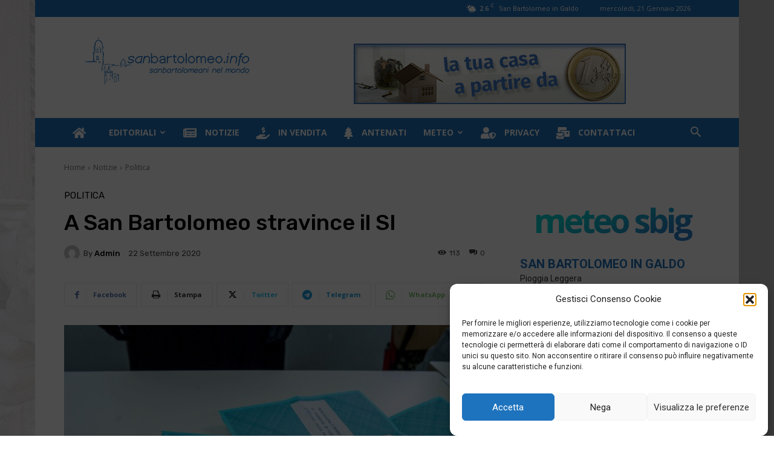

--- FILE ---
content_type: text/html; charset=UTF-8
request_url: https://sanbartolomeo.info/wp-admin/admin-ajax.php?td_theme_name=Newspaper&v=12.7.4
body_size: -176
content:
{"216347":113}

--- FILE ---
content_type: text/html; charset=utf-8
request_url: https://www.google.com/recaptcha/api2/aframe
body_size: 267
content:
<!DOCTYPE HTML><html><head><meta http-equiv="content-type" content="text/html; charset=UTF-8"></head><body><script nonce="llLfHDDyMlGge9LGDL4_MA">/** Anti-fraud and anti-abuse applications only. See google.com/recaptcha */ try{var clients={'sodar':'https://pagead2.googlesyndication.com/pagead/sodar?'};window.addEventListener("message",function(a){try{if(a.source===window.parent){var b=JSON.parse(a.data);var c=clients[b['id']];if(c){var d=document.createElement('img');d.src=c+b['params']+'&rc='+(localStorage.getItem("rc::a")?sessionStorage.getItem("rc::b"):"");window.document.body.appendChild(d);sessionStorage.setItem("rc::e",parseInt(sessionStorage.getItem("rc::e")||0)+1);localStorage.setItem("rc::h",'1769006682838');}}}catch(b){}});window.parent.postMessage("_grecaptcha_ready", "*");}catch(b){}</script></body></html>

--- FILE ---
content_type: application/javascript
request_url: https://sanbartolomeo.info/wp-content/boost-cache/static/4e92af1047.min.js
body_size: 602
content:
(function(){var extend=function(out){out=out||{};for(var i=1;i<arguments.length;i++){if(!arguments[i]){continue}
for(var key in arguments[i]){if(Object.hasOwn(arguments[i],key)){out[key]=arguments[i][key]}}}
return out};WPGroHo=extend({my_hash:'',data:{},renderers:{},syncProfileData:function(hash,id){var hashElements;if(!WPGroHo.data[hash]){WPGroHo.data[hash]={};hashElements=document.querySelectorAll('div.grofile-hash-map-'+hash+' span');for(var i=0;i<hashElements.length;i++){WPGroHo.data[hash][hashElements[i].className]=hashElements[i].innerText}}
WPGroHo.appendProfileData(WPGroHo.data[hash],hash,id)},appendProfileData:function(data,hash,id){for(var key in data){if('function'===typeof WPGroHo.renderers[key]){return WPGroHo.renderers[key](data[key],hash,id,key)}
var card=document.getElementById(id);if(card){var heading=card.querySelector('h4');if(heading){var extra=document.createElement('p');extra.className='grav-extra '+key;extra.innerHTML=data[key];heading.insertAdjacentElement('afterend',extra)}}}},},WPGroHo||{});var jetpackHovercardsInit=function(){if('undefined'===typeof Gravatar){return}
Gravatar.profile_cb=function(h,d){WPGroHo.syncProfileData(h,d)};Gravatar.my_hash=WPGroHo.my_hash;Gravatar.init('body','#wpadminbar')};if(document.readyState==='interactive'||document.readyState==='complete'){jetpackHovercardsInit()}else{document.addEventListener('DOMContentLoaded',jetpackHovercardsInit)}})();
var advanced_ads_adblocker_test=!0;